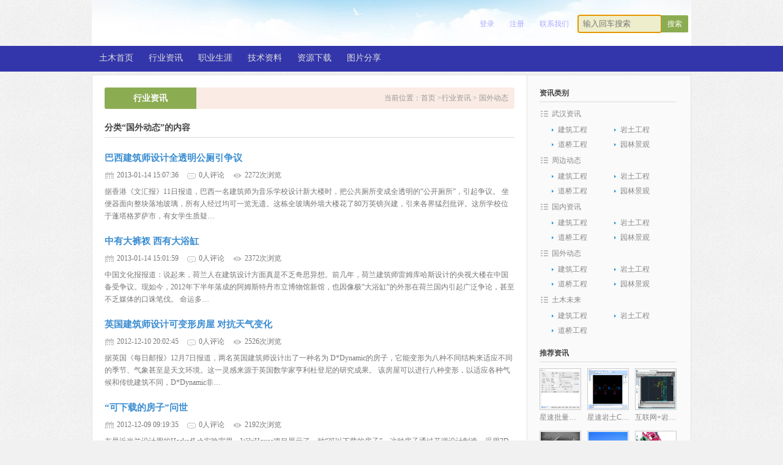

--- FILE ---
content_type: text/html; charset=utf-8
request_url: http://www.whcivil.com/news/46.aspx
body_size: 7821
content:
<!DOCTYPE html PUBLIC "-//W3C//DTD XHTML 1.0 Transitional//EN" "http://www.w3.org/TR/xhtml1/DTD/xhtml1-transitional.dtd">
<html xmlns="http://www.w3.org/1999/xhtml">
<head>
<meta http-equiv="Content-Type" content="text/html; charset=utf-8" />

<title>国外动态 - 奇妙土木</title>
<link rel="stylesheet" href="/css/pagination.css" />
<link media="screen" type="text/css" href="/templates/green/css/style.css" rel="stylesheet">
<script type="text/javascript" src="/scripts/jquery/jquery-1.3.2.min.js"></script>
<script type="text/javascript" src="/templates/green/js/base.js"></script>
</head>

<body>
<!--Header-->
 <div class="clear"></div>
 <div class="headwrap">
    

   <ul class="search">
      <input id="keywords" name="keywords" class="input" type="text" x-webkit-speech="" autofocus="" placeholder="输入回车搜索" onkeydown="if(event.keyCode==13){SiteSearch('/search.aspx', '#keywords');return false};" />
      <input class="submit" type="submit" value="搜索" onclick="SiteSearch('/search.aspx', '#keywords');" />
    </ul>
    <ul class="menu">
      <li><a href="/content/contact.aspx">联系我们</a></li>
      
      <li><a href="/register.aspx">注册</a></li>
      <li><a href="/login.aspx">登录</a></li>
      
    </ul>
 </div>

<div class="header">
  <div class="header_inner">
    <ul class="nav">
      <li><a href="/index.aspx">土木首页</a></li>
      <li><a href="/news.aspx">行业资讯</a></li>
      <li><a href="/jobarticle.aspx">职业生涯</a></li>
      <li><a href="/techarticle.aspx">技术资料</a></li>
      <li><a href="/down.aspx">资源下载</a></li>
      <li><a href="/photo.aspx">图片分享</a></li>
    </ul>
  </div>
</div>
<!--/Header-->

<div class="boxwrap">
  <div class="left710">
   <!--Content-->
    <div class="main_box">
      
      <dl class="head green">
        <dt>行业资讯</dt>
        <dd>
          <span>当前位置：<a href="/index.aspx">首页 </a>&gt;<a href="/news.aspx">行业资讯</a>&nbsp;&gt;&nbsp;<a href="/news/46.aspx">国外动态</a></span>
        </dd>
      </dl>
      <div class="clear"></div>
      <h1 class="base_tit">分类“国外动态”的内容</h1>
      <ul class="news_list">
         <!--取得一个DataTable-->
         <!--取得分页页码列表-->
        
        <li>
          <h2><a href="/news/show-377.aspx" title="note">巴西建筑师设计全透明公厕引争议</a></h2>
          <div class="info">
            <span class="time">2013-01-14 15:07:36</span>
            <span class="comm">0人评论</span>
            <span class="view">2272次浏览</span>
          </div>
          <div class="note">据香港《文汇报》11日报道，巴西一名建筑师为音乐学校设计新大楼时，把公共厕所变成全透明的“公开厕所”，引起争议。 坐便器面向整块落地玻璃，所有人经过均可一览无遗。这栋全玻璃外墙大楼花了80万英镑兴建，引来各界猛烈批评。这所学校位于蓬塔格罗萨市，有女学生质疑…</div>
        </li>
        
        <li>
          <h2><a href="/news/show-376.aspx" title="note">中有大裤衩 西有大浴缸</a></h2>
          <div class="info">
            <span class="time">2013-01-14 15:01:59</span>
            <span class="comm">0人评论</span>
            <span class="view">2372次浏览</span>
          </div>
          <div class="note">中国文化报报道：说起来，荷兰人在建筑设计方面真是不乏奇思异想。前几年，荷兰建筑师雷姆库哈斯设计的央视大楼在中国备受争议。现如今，2012年下半年落成的阿姆斯特丹市立博物馆新馆，也因像极“大浴缸”的外形在荷兰国内引起广泛争论，甚至不乏媒体的口诛笔伐。 命运多…</div>
        </li>
        
        <li>
          <h2><a href="/news/show-354.aspx" title="note">英国建筑师设计可变形房屋 对抗天气变化</a></h2>
          <div class="info">
            <span class="time">2012-12-10 20:02:45</span>
            <span class="comm">0人评论</span>
            <span class="view">2526次浏览</span>
          </div>
          <div class="note">据英国《每日邮报》12月7日报道，两名英国建筑师设计出了一种名为 D*Dynamic的房子，它能变形为八种不同结构来适应不同的季节、气象甚至是天文环境。这一灵感来源于英国数学家亨利杜登尼的研究成果。 该房屋可以进行八种变形，以适应各种气候和传统建筑不同，D*Dynamic非…</div>
        </li>
        
        <li>
          <h2><a href="/news/show-344.aspx" title="note">“可下载的房子”问世</a></h2>
          <div class="info">
            <span class="time">2012-12-09 09:19:35</span>
            <span class="comm">0人评论</span>
            <span class="view">2192次浏览</span>
          </div>
          <div class="note">在最近米兰设计周的HackedLab实验室里，WikiHouse项目展示了一种“可以下载的房子”，这种房子通过开源设计制造，采用3D技术打印，不需要正规的建筑技能就可以组装构件。据了解，WikiHouse是一个开源建造项目，目的是让任何人都能设计、下载和打印数控铣削房屋和建筑构件…</div>
        </li>
        
        <li>
          <h2><a href="/news/show-331.aspx" title="note">乌克兰绿色树林火车隧道</a></h2>
          <div class="info">
            <span class="time">2012-12-08 12:40:37</span>
            <span class="comm">0人评论</span>
            <span class="view">7059次浏览</span>
          </div>
          <div class="note">乌克兰绿色树林火车隧道这是位于乌克兰的一处古老火车隧道，它的四周被大片的绿树包围了起来，看起来就像是一条充满魔力的绿色小路，由于有很多情侣慕名前来观看，因此当地的居民又将它称为“爱的隧道”。“爱的隧道”位于乌克兰东部一个名叫克莱旺的小镇附近，是一段长约…</div>
        </li>
        
        <li>
          <h2><a href="/news/show-328.aspx" title="note">苹果飞船总部大楼新规划公布 预计2016年完工</a></h2>
          <div class="info">
            <span class="time">2012-12-07 11:23:36</span>
            <span class="comm">0人评论</span>
            <span class="view">2151次浏览</span>
          </div>
          <div class="note">苹果飞船总部大楼效果图苹果“飞船”独特造型的新总部大楼备受关注，但它显然来不及当作2012的“方舟”，而且建成时间还推迟了，要到2016年才能搞定。日前，苹果已经向总部所在地加州的库比蒂诺市提交了新的建筑计划和时间表，并且透露了大楼设计的部分修改之处，包括：转…</div>
        </li>
        
        <li>
          <h2><a href="/news/show-324.aspx" title="note">英建造水陆两栖漂浮房屋 随着水位升降</a></h2>
          <div class="info">
            <span class="time">2012-12-06 20:34:20</span>
            <span class="comm">0人评论</span>
            <span class="view">3473次浏览</span>
          </div>
          <div class="note">英国每日邮报报道，面对每年秋季淹没大部分英国城市的暴雨问题，能够随着地下水位上升和下降的漂浮房屋似乎成为该问题最新颖的解决方案。在过去的一周里，连续数天的倾盆大雨已经淹没了城市道路和英国超过900家居民住宅。环境局警告称，在英国大部分城市洪水的危险性还很…</div>
        </li>
        
        <li>
          <h2><a href="/news/show-302.aspx" title="note">克里斯托与他的金字塔-马斯塔巴金字塔</a></h2>
          <div class="info">
            <span class="time">2012-12-03 21:32:39</span>
            <span class="comm">0人评论</span>
            <span class="view">2704次浏览</span>
          </div>
          <div class="note">克里斯托与“马斯塔巴”被包裹的德国国会大厦保裔美国艺术家克里斯托曾以 《被包裹起来的德国国会大厦》和《美国加州公路与黄伞》闻名于世。近日，他又有新的作品即将问世，这项新作品将完全超越上述两件作品。克里斯托准备花费2.12亿英镑，用40万只颜色不一的石油桶，在…</div>
        </li>
        
        <li>
          <h2><a href="/news/show-301.aspx" title="note">印度工人48小时盖10层楼 刷新印度最快盖楼技术</a></h2>
          <div class="info">
            <span class="time">2012-12-03 21:23:00</span>
            <span class="comm">0人评论</span>
            <span class="view">2444次浏览</span>
          </div>
          <div class="note">印度工人用48小时盖起来的10层楼48小时盖起10层楼，你一定认为这是天方夜谭。然而印度一队建筑工人于12月1日把这“不可能的任务”变成了可能，刷新了印度最快盖楼纪录。印度新德里电视台12月1日报道，包括25名技术工人和工程师在内，总计200名建筑人员11月29日在北部城镇…</div>
        </li>
        
        <li>
          <h2><a href="/news/show-209.aspx" title="note">364个立方体 堆出三维新住宅</a></h2>
          <div class="info">
            <span class="time">2012-11-27 09:39:19</span>
            <span class="comm">0人评论</span>
            <span class="view">2186次浏览</span>
          </div>
          <div class="note">栖息地67(Habitat 67)是一座位于加拿大蒙特利尔圣罗伦斯河畔(Saint Lawrence River)的一个住宅小区，其奇特的外观使得它成为当地的地标之一。Habitat 67的总设计师是加拿大建筑师萨夫迪(Moshe Safdie)。萨夫迪在设计建造Habitat 67时，基于向中低收入阶层提供社会福利(廉…</div>
        </li>
        
      </ul>
      <div class="line20"></div>
      <div class="flickr"><span class="disabled">«上一页</span><span class="current">1</span><a href="/news/46/2.aspx">2</a><a href="/news/46/2.aspx">下一页»</a></div> <!--放置页码列表-->

    </div>
    <!--/Content-->
  </div>
  
  <div class="left264">
    <!--Sidebar-->
    <div class="sidebar">
      <h3>资讯类别</h3>
      <ul class="navbar">
        
        <li>
          <h4><a href="/news/1.aspx">武汉资讯</a></h4>
          <div class="list">
            
            <a href="/news/3.aspx">建筑工程</a>
            
            <a href="/news/4.aspx">岩土工程</a>
            
            <a href="/news/5.aspx">道桥工程</a>
            
            <a href="/news/47.aspx">园林景观</a>
            
          </div>
        </li>
        
        <li>
          <h4><a href="/news/6.aspx">周边动态</a></h4>
          <div class="list">
            
            <a href="/news/7.aspx">建筑工程</a>
            
            <a href="/news/8.aspx">岩土工程</a>
            
            <a href="/news/9.aspx">道桥工程</a>
            
            <a href="/news/10.aspx">园林景观</a>
            
          </div>
        </li>
        
        <li>
          <h4><a href="/news/45.aspx">国内资讯</a></h4>
          <div class="list">
            
            <a href="/news/56.aspx">建筑工程</a>
            
            <a href="/news/57.aspx">岩土工程</a>
            
            <a href="/news/58.aspx">道桥工程</a>
            
            <a href="/news/59.aspx">园林景观</a>
            
          </div>
        </li>
        
        <li>
          <h4><a href="/news/46.aspx">国外动态</a></h4>
          <div class="list">
            
            <a href="/news/64.aspx">建筑工程</a>
            
            <a href="/news/65.aspx">岩土工程</a>
            
            <a href="/news/66.aspx">道桥工程</a>
            
            <a href="/news/67.aspx">园林景观</a>
            
          </div>
        </li>
        
        <li>
          <h4><a href="/news/178.aspx">土木未来</a></h4>
          <div class="list">
            
            <a href="/news/179.aspx">建筑工程</a>
            
            <a href="/news/180.aspx">岩土工程</a>
            
            <a href="/news/181.aspx">道桥工程</a>
            
          </div>
        </li>
        
      </ul>
      <div class="clear"></div>
      <h3>推荐资讯</h3>
      <div class="focus_list">
        <ul>
          
          <li>
            <a title="星速批量打印须知与帮助" href="/news/show-581.aspx">
              <img src="http://www.whcivil.com/upload/202111/06/202111061452515755.png" width="100" height="100" alt="星速批量打印须知与帮助" />
              <span>星速批量打印须知与帮助</span>
            </a>
          </li>
          
          <li>
            <a title="星速岩土CAD实用工具" href="/news/show-580.aspx">
              <img src="/upload/202108/26/202108261536331887.png" width="100" height="100" alt="星速岩土CAD实用工具" />
              <span>星速岩土CAD实用工具</span>
            </a>
          </li>
          
          <li>
            <a title="互联网+岩土工程设计切入点分析之一岩土工程设计图纸生产自动化" href="/news/show-571.aspx">
              <img src="/upload/201803/14/201803142101466816.png" width="100" height="100" alt="互联网+岩土工程设计切入点分析之一岩土工程设计图纸生产自动化" />
              <span>互联网+岩土工程设计切入点分析之一岩土工程设计图纸生产自动化</span>
            </a>
          </li>
          
          <li>
            <a title="光谷国际网球中心设计方案-5层旋风球场" href="/news/show-557.aspx">
              <img src="/upload/201401/19/201401191101547764.jpg" width="100" height="100" alt="光谷国际网球中心设计方案-5层旋风球场" />
              <span>光谷国际网球中心设计方案-5层旋风球场</span>
            </a>
          </li>
          
          <li>
            <a title="黄冈：公铁长江大桥主体工程全部完成" href="/news/show-527.aspx">
              <img src="/upload/201305/13/201305131350428069.jpg" width="100" height="100" alt="黄冈：公铁长江大桥主体工程全部完成" />
              <span>黄冈：公铁长江大桥主体工程全部完成</span>
            </a>
          </li>
          
          <li>
            <a title="武汉化工新区西港渠铁路特大桥贯通" href="/news/show-524.aspx">
              <img src="/upload/201305/11/201305111105069280.jpg" width="100" height="100" alt="武汉化工新区西港渠铁路特大桥贯通" />
              <span>武汉化工新区西港渠铁路特大桥贯通</span>
            </a>
          </li>
          
        </ul>
        <div class="clear"></div>
      </div>
      <h3>人气排行</h3>
      <ul class="rank_list">
        
        <li class="active">
        
          <span>08-26</span>
          <i class="num">1</i><a href="/news/show-580.aspx">星速岩土CAD实用工具</a>
        </li>
        
        <li>
        
          <span>01-26</span>
          <i class="num">2</i><a href="/news/show-441.aspx">黄冈：武汉铁路局调研确定京九客专，武杭高铁黄冈段</a>
        </li>
        
        <li>
        
          <span>12-08</span>
          <i class="num">3</i><a href="/news/show-331.aspx">乌克兰绿色树林火车隧道</a>
        </li>
        
        <li>
        
          <span>12-18</span>
          <i class="num">4</i><a href="/news/show-359.aspx">大连国际会议中心是目前世界最复杂建筑之一</a>
        </li>
        
        <li>
        
          <span>03-14</span>
          <i class="num">5</i><a href="/news/show-571.aspx">互联网+岩土工程设计切入点分析之一岩土工程设计图纸生产自动化</a>
        </li>
        
        <li>
        
          <span>05-22</span>
          <i class="num">6</i><a href="/news/show-536.aspx">黄冈：城东新区简介</a>
        </li>
        
        <li>
        
          <span>01-15</span>
          <i class="num">7</i><a href="/news/show-384.aspx">陕西西安发现秦汉时期世界最大木构桥梁遗址</a>
        </li>
        
        <li>
        
          <span>01-19</span>
          <i class="num">8</i><a href="/news/show-557.aspx">光谷国际网球中心设计方案-5层旋风球场</a>
        </li>
        
        <li>
        
          <span>05-13</span>
          <i class="num">9</i><a href="/news/show-527.aspx">黄冈：公铁长江大桥主体工程全部完成</a>
        </li>
        
        <li>
        
          <span>04-01</span>
          <i class="num">10</i><a href="/news/show-515.aspx">黄冈：长江公铁大桥主体施工发起最后冲刺，五月全部完工</a>
        </li>
        
      </ul>
    </div>
    <!--/Sidebar-->
  </div>
</div>

<div class="clear"></div>

<!--Footer-->
<div class="footer">
  <div class="footer_inner">
    <div class="foot_nav">
      <p>
   <a href="/content/about.aspx">关于我们</a>|
   <a href="/content/declare.aspx">免责声明</a>|
   <a href="/content/contact.aspx">联系我们</a>|
   <a href="/content/secret.aspx">隐私条款</a>|
   <a href="/content/contact.aspx">举报投诉</a>
   </p>
   <p><a>版权所有 星速岩土 &copy; Copyright 2009 - 2018. whcivil.com. All Rights Reserved. &nbsp;</a></p>
   <p><a href="http://www.miibeian.gov.cn/" target="_blank">粤ICP备12094200号</a> <script src="http://s21.cnzz.com/stat.php?id=4962522&web_id=4962522" language="JavaScript"></script><script type="text/javascript">
var _bdhmProtocol = (("https:" == document.location.protocol) ? " https://" : " http://");
document.write(unescape("%3Cscript src='" + _bdhmProtocol + "hm.baidu.com/h.js%3F8726980951887759e8f1b4f28f4e1954' type='text/javascript'%3E%3C/script%3E"));
</script>

</p>
    </div>
    <div class="clear"></div>
    
  </div>
</div>
<!--/Footer-->
</body>
</html>


--- FILE ---
content_type: text/css
request_url: http://www.whcivil.com/templates/green/css/style.css
body_size: 13220
content:
@charset "utf-8";
/* CSS Document */
@import url("layout.css");
@import url("base.css");
/*通用样式
------------------------------------------------------------------------------------------*/
body{color:#33383D;text-align:center;font-family:'Microsoft YaHei';background:url(../images/body_bg.gif) #F1F1F1;}
a{color:#3B8DD1;text-decoration:none;}a:hover{color:#8CAC52;}
/*GOTO TOP*/
.gotop{display:none;background:url(../images/gotop.gif) no-repeat;bottom:218px;height:48px;margin-right:-560px;position:fixed;right:50%;width:48px;z-index:10;}
.gotop:hover{background-position:left -50px;}
/*文本框样式*/
input.wide{width:250px;}
input.txt{width:200px;}
input.small{width:50px;}
.input{display:inline;margin-right:5px;padding:5px;height:18px;line-height:18px;vertical-align:middle;background:#fff;color:#999px;border:1px solid #CACACA;border-radius:4px 4px 4px 4px;font-family:'Microsoft YaHei';}
/*按钮样式*/
.btn{border-radius:2px 2px 2px 2px;color:#FFF;display:inline-block;font-size:12px;height:30px;line-height:30px;min-width:48px;padding:0 25px;text-align:center;font-family:"Microsoft Yahei";}
.btn{background-color:#1E7BB3;background-image:-moz-linear-gradient(center top , #3999D2, #1E7BB3);border-bottom:1px solid #02598E;box-shadow:0 1px 2px #BBBBBB;text-shadow:0 -1px 0 #1E7BB3;}
.btn:hover{color:#FFF;opacity:0.9;}
.btn-mini{height:20px;line-height:20px;padding:1px 8px 0;}
input.btn, button.btn{border-left:0 none;border-right:0 none;border-top:0 none;cursor:pointer;}
.btn-success{background-color:#52A152;background-image:-moz-linear-gradient(center top , #5FBE5F, #52A152);border-bottom:1px solid #417F41;text-shadow:0 -1px 0 #52A152;}
.btn-error{background-color:#CB423B;background-image:-moz-linear-gradient(center top , #E85A56, #CB423B);border-bottom:1px solid #AA352F;text-shadow:0 -1px 0 #CB423B;}
.btn-gray{background-color:#DDDDDD;background-image:-moz-linear-gradient(center top , #EEEEEE, #DDDDDD);border-bottom:1px solid #A9A9A9;text-shadow:0 -1px 0 #EEEEEE;}
.btn-gray, .btn-gray:hover{color:#777777;}
/*广告条*/
.banner { margin-top: 5px;margin-bottom: 5px; }

/*侧边栏内容表头*/
.head{border-radius:0 3px 3px 0; height:35px; background:#faebe4; }
	.head dt{float:left; color:#fff; font:bold 14px "Microsoft Yahei"; border-radius:3px 0 0 3px; width:150px; line-height:35px; background:#FF641A; text-align:center; }
	.head dd{color:#7BAB2E;}
		.head dd span{float:right;margin-right:10px;font-size:12px;line-height:35px;color:#999;}
		.head dd span a{color:#999;}
	.head .sub_nav{float:left; font-size:12px; }
		.head .sub_nav li{float:left;padding:0 9px 0 11px;background:url(../images/spacing.gif) no-repeat left 11px;}
		.head .sub_nav li.n1{background:none; }
		.head .sub_nav a{color:#7BAB2E; line-height:35px;font-family:"Microsoft Yahei";}
		.head .sub_nav a:hover{color:#0089cd; }
.head.blue dt{background:#3B8DD1;}
	.head.blue dd{color:#3B8DD1;}
	.head.blue .sub_nav a{ color:#3B8DD1;}
	.head.blue .sub_nav a:hover{ color:#8CAC52; }
.head.green dt{background:#8CAC52;}
	.head.green dd{color:#7BAB2E;}
	.head.green .sub_nav a{ color:#7BAB2E;}
	.head.green .sub_nav a:hover{ color:#3B8DD1; }
		
/*图标定义样式*/
.comm,.view,.time, .sidebar li a{background:url(../images/sprite.gif) no-repeat;}
.comm,.view,.time{margin-right:10px;padding-left:20px;}
.auth,.from{margin-right:10px;}
.auth{background-position:left 0px;}
.from{background-position:left -10px;}
.comm{background-position:left 4px;}
.view{background-position:left -36px;}
.time{background-position:left -158px;}
.arrow{float:right;padding-left:10px;color:#DDD;font-family:simsun;font-size:14px;font-style:normal;font-weight:bold;}
/*侧栏目导航*/
.sidebar{padding:20px;}
	.sidebar h3{border-bottom:1px solid #DADADA;color:#444;font-size:12px;margin-bottom:5px;padding-bottom:5px;}
		.sidebar h3 span{color:#339900;float:right;font-weight:normal;}
		.sidebar ul{margin-bottom:16px;}
		.sidebar ul li{_display:inline;}
		.sidebar li a{background-position:left -68px;border-bottom:1px solid #F2F2F2;color:#888;display:block;padding:8px 0 8px 20px;}
		.sidebar li a:hover{background-color:#FBFBFB;background-position:left -68px;border-color:#DADADA;color:#333;}
		.sidebar li a i{background:#D6D6D6;border-radius:20px 20px 20px 20px;color:#FFF;float:right;font-size:10px;font-style:normal;height:12px;line-height:12px;margin-top:1px;overflow:hidden;padding:1px 4px;text-align:center;width:12px;}
		.sidebar li a .time{color:#999;margin-right:10px;}
	.sidebar .section p{clear:both;display:block;float:none;padding:5px 0;line-height:22px;color:#5E5E5E;}
.navbar{margin-bottom:16px;}
	.navbar:after{clear:both;content:".";display:block;height:0;visibility:hidden;}
	.navbar li{clear:both;padding-bottom:10px;}
		.navbar li a{margin:0;padding:0;background:none;border:none;}.navbar li a:hover{background:none;border:none;}
		.navbar li h4{margin:0;padding:5px 0 5px 20px;border:none;color:#888;font-weight:normal;height:18px;background:url(../images/sprite.gif) no-repeat left -71px;}
		.navbar li .list{margin-left:20px;position:relative;}
		.navbar li .list a{display:block;float:left;padding-left:5%;width:45%;background:url(../images/icon_arrow_blue.gif) no-repeat left center;line-height:24px;}
		.navbar li .list a.current{color:#3991D0;font-weight:bold;}
/*焦点*/
.focus_list{padding-bottom:10px;width:224px;overflow:hidden;}
	.focus_list ul{margin-top:5px;width:250px;}
		.focus_list li{float:left;padding:0 10px 10px 0;text-align:center; }
		.focus_list li a{padding:0;border:none;background:none;color:#888;}.focus_list li a:hover{border:0;}
		.focus_list li a img{margin:0 auto;padding:1px;border:1px solid #ccc;width:64px;height:64px;}
		.focus_list li a span{display:block;line-height:24px;width:68px;text-overflow:ellipsis;white-space:nowrap;overflow:hidden; }
/*排行*/
.sidebar .rank_list li{position:relative;_display:block;padding:10px 0 0 25px;height:20px;vertical-align:top;}
	.rank_list li a{display:block;padding:0;border:none;background:none;color:#888;text-overflow:ellipsis;white-space:nowrap;overflow:hidden;}
	.rank_list li a:hover{border:none;}
	.rank_list li .num{position:absolute;left:0px; top:12px;display:inline-block;vertical-align:-3px;*vertical-align:middle;width:16px;height:16px;margin-right:10px; background:#1389d7;font-style:normal;color:#fff;font-size:10px;font-family:Verdana, Geneva, sans-serif;text-align:center;overflow:hidden;}
	.rank_list li.active .num{top:9px; background:#d60007; font-family:Georgia, "Times New Roman", Times, serif;}
	.rank_list li span{float:right;color:#999;}
/*提示样式*/
.msg_tips{margin:30px auto;position:relative;width:380px;}
	.msg_tips .ico{display:block;float:left;background:url(../images/icon_tips.png) no-repeat left top;width:46px;height:46px; text-indent:-99999px;overflow:hidden;}
	.msg_tips .ico.error{background-position:-50px 0;}
	.msg_tips .ico.warning{background-position:-100px 0;}
	.msg_tips .msg{margin-left:60px;}
	.msg_tips .msg strong{margin-bottom:10px;font-size:14px;color:#444;}
	.msg_tips .msg p{line-height:1.8em;}
/*标题*/
.meta{border-bottom:1px solid #EEE;padding-bottom:10px;}
	.meta .share{float:right;}
.meta-tit{color:#3B8DD1;font-size:18px;margin:0 0 10px;}
	.meta-tit span a{color:#008800;font-size:12px;font-weight:normal;margin-left:10px;}
.meta-info{color:#999;}

.ntitle{padding-bottom:10px;}
.ntitle-tit{color:#444;font-size:14px;margin:0 0 10px;}
	.ntitle-tit span a{color:#008800;font-size:12px;font-weight:normal;margin-left:10px;}
.ntitle-info{color:#999;}
/*内容*/
.entry{font-size:13px;line-height:24px;word-wrap:break-word;}
.entry img{max-width:670px;}
.entry h2,.entry h3,.entry h4{border-bottom:1px solid #EEE;color:#111;padding-bottom:5px;}
.entry h2{font-size:15px;}
.entry h3,.entry h4{font-size:14px;}
.entry strong{color:#000;} /*.entry strong{color:#DC2523;}*/
.entry ul,.entry ol{margin:16px;}
.entry li{margin-left:26px;}
.entry ul li{list-style:disc outside none;}
.entry ol li{list-style:decimal outside none;}
.entry p{margin:15px 0;}
.entry a{text-decoration:underline;}
.entry code, .comment code{background-color:#EEE;border-radius:2px 2px 2px 2px;color:#777;font-family:'courier new';margin:0 4px;padding:1px 4px;}
.entry table{border-left:1px solid #EEE;border-top:1px solid #EEE;}
.entry table th{background-color:#F9F9F9;text-align:center;}
.entry table td, .entry table th{border-bottom:1px solid #EEE;border-right:1px solid #EEE;padding:5px 10px;}
/*同类推荐*/
.related{width:670px;overflow:hidden;}
	.related .txt_list{padding:10px 0;}
		.related .txt_list li{padding-left:12px;font-size:13px;line-height:24px;background:url(../images/icon_arrow_blue.gif) no-repeat left center;}
		.related .txt_list li span{color:#999;font-size:12px;padding:0 6px;}
	.related .img_list{width:700px;}
		.related .img_list li{float:left;margin:10px 20px 0 0;}
		.related .img_list li img{ padding:2px;width:112px;height:112px;border:1px solid #eee;}
		.related .img_list li span{ display:block;width:118px;font-size:12px;color:#999;line-height:20px;text-overflow:ellipsis;white-space:nowrap;overflow:hidden;}
/*顶踩*/
.newdigg{clear:both;margin:30px auto;padding-left:8px;width:406px;height:51px;overflow:hidden;}
.diggbox{float:left;margin-right:8px;width:195px;height:51px;overflow:hidden;cursor:pointer;}
	.diggbox .digg_act{float:left;font-size:14px;font-weight:bold;line-height:31px;text-indent:32px;height:29px;overflow:hidden;}
	.diggbox .digg_num{float:left;line-height:29px;text-indent:5px;}
	.diggbox .digg_percent{clear:both;padding-left:10px;width:180px;overflow:hidden;}
		.diggbox .digg_percent .digg_percent_bar{float:left;margin-top:3px;width:100px;height:7px;background:#E8E8E8;border-right:1px solid #CCC;overflow:hidden;}
		.diggbox .digg_percent .digg_percent_num{float:left;padding-left:10px;font-size:10px;}
		.diggbox .digg_percent .digg_percent_bar span{display:block;height:5px;background:#000;overflow:hidden;}
.newdigg .digg_good{background:url(../images/newdigg-bg.png) left top no-repeat;}
.newdigg .digg_bad{background:url(../images/newdigg-bg.png) right top no-repeat;}
.newdigg .digg_good .digg_act{color:#C30;}
.newdigg .digg_good .digg_num{color:#C63;}
.newdigg .digg_bad .digg_act{color:#36C;}
.newdigg .digg_bad .digg_num{color:#39C;}
.newdigg .digg_good .digg_percent .digg_percent_bar span{color:#ff0000;border:1px solid #E37F24;background:#FFC535;}
.newdigg .digg_bad .digg_percent .digg_percent_bar span{border:1px solid #689ACC;background:#94C0E4;}
/*评论*/
.comment_box{}
	.comment_list li{padding:15px 0;border-bottom:1px solid #EEE;}
	.comment_list li .floor{float:right;font-size:18px;color:#DDD;}
	.comment_list li .avatar{display:block;background:#FFF;border-radius:2px 2px 2px 2px;float:left;height:36px;overflow:hidden;width:36px;}
	.comment_list li .avatar img{width:36px;height:36px;}
	.comment_list li .inner{margin-left:48px;}
	.comment_list li .inner p{font-size:13px;}
	.comment_list li .inner .meta{padding-top:3px;color:#999;border:none;}
	.comment_list li .answer{margin-left:48px;padding:10px;background:#F6F6F6;border:1px solid #E6E6E6;border-radius:3px 3px 3px 3px;}
	.comment_list li .answer .meta{color:#999;margin-bottom:5px;padding:0;border:none;}
.comment_editor{padding:10px 0; width:100%;}

/*头部
-------------------------------------------------------------------------------------------*/
.header{margin:0 auto 5px auto; height:42px; background:#3336AA;}
.header_inner{ margin:0 auto;width:980px;}
.header .logo {background:url(../images/logo.png) no-repeat;color:#FFF;display:block;float:left;font-size:18px;font-weight:bold; height:28px; line-height:200px; margin:11px 10px 0 0; overflow:hidden; padding-right:15px; width:110px;}
	.header .logo a {color:#FFF; display:block; height:28px; overflow:hidden;}
.header .nav{float:left;font-size:14px;margin:5px 15px 0 0; position:relative;}
	.header .nav li{float:left;margin-right:1px;position:relative;}
	.header .nav li a{float:left;color:#DDD;cursor:pointer;display:block;height:20px;line-height:20px;padding:5px 12px 6px;}
	.header .nav li a:hover{background:#292B2F; border-radius:3px 3px 3px 3px; color:#FFF;}
.header .search{float:left; margin-top:12px;}
	.header .search .input{display:block;margin:0;padding:4px 8px;float:left;background:#EEE;border:medium none;border-radius:2px 0 0 2px;color:#B3B3B3;font-size:13px;height:20px;line-height:20px;width:120px;}
	.header .search .submit{float:left; background:#8CAC52; border:medium none ;border-radius:0 2px 2px 0; color:#FFF; cursor:pointer; height:28px; padding:0 10px;}
.header .menu{float:right;margin-top:12px; position:relative; font-family:"Microsoft Yahei";}
	.header .menu li{float:right; margin-right:1px; position:relative;}
	.header .menu li a{float:left;display:block;padding:4px 10px;color:#DDD;cursor:pointer;height:20px;line-height:20px;}
	.header .menu li a:hover{background:#292B2F; border-radius:3px 3px 3px 3px; color:#FFF;}

.headwrap .search{float:right; margin-top:25px;margin-right:5px;}
	.headwrap .search .input{display:block;margin:0;padding:4px 8px;float:left;background:#EEC;border:medium none;border-radius:2px 0 0 2px;color:#B3B3B3;font-size:13px;height:20px;line-height:20px;width:120px;}
	.headwrap .search .submit{float:left; background:#8CAC52; border:medium none ;border-radius:0 2px 2px 0; color:#FFF; cursor:pointer; height:28px; padding:0 10px;}
.headwrap .menu{float:right;margin-top:25px; position:relative; font-family:"Microsoft Yahei";}
	.headwrap .menu li{float:right; margin-right:5px; position:relative;}
	.headwrap .menu li a{float:left;display:block;padding:4px 10px;color:#AAF;cursor:pointer;height:20px;line-height:20px;}
	.headwrap .menu li a:hover{background:#CCFFAA; border-radius:3px 3px 3px 3px; color:#FFF;}
.headwrap .h1 { float: left; height: 50px;  margin-top:0px; position:relative; font-family: "华文隶书";font-size: 26px;}
.headwrap .h1 a { margin-left:10px;margin-top:18px;   font-weight: normal; float: left;  }

.grid_4 {
	display:inline;
	float:left;
	margin-left:5px;
	margin-right:5px
}

/*首页样式
--------------------------------------------------------------------------------------------*/
/*资讯焦点图*/
.ifocus{width:300px;height:300px;visibility:hidden;}
.ifocus img{width:300px;height:300px;}
/*资讯头条*/
.icnts h3.tit{margin:0 0 10px 0;line-height:34px;font:15px "Microsoft Yahei"; border:0;text-overflow:ellipsis;white-space:nowrap;overflow:hidden;}
.icnts h3.tit a{color:#3B8DD1;}
.icnts h3.tit a:hover{color:#0089cd;}
.icnts .list{padding-bottom:5px;margin-bottom:14px;border-bottom:1px solid #EEE;}
.icnts .last{border-bottom:0;margin-bottom:0;padding-bottom:0;}
.icnts .list li{padding-bottom:3px;height:24px;font-size:12px;text-overflow:ellipsis;white-space:nowrap;overflow:hidden;-width:100%;}
.icnts .list span{color:#979797;padding-right:8px;}
.icnts .list li a{color:#666;}
.icnts .list li a:hover{color:#0089CD;}
/*文章*/
.article h3.tit{margin:0 0 10px 0;line-height:34px;font:15px "Microsoft Yahei"; border:0;text-overflow:ellipsis;white-space:nowrap;overflow:hidden;}
.article h3.tit a{color:#3B8DD1;}
.article h3.tit a:hover{color:#0089cd;}
.article .list{padding:1px;padding-bottom:0px;margin-bottom:0px;border-bottom:1px solid #EEE;}
.article .last{border-bottom:0;margin-bottom:0;padding-bottom:0px;}
.article .list li{padding-bottom:3px;height:24px;font-size:12px;text-overflow:ellipsis;white-space:nowrap;overflow:hidden;-width:100%;}
.article .list span{color:#979797;float:right;padding-right:8px;} 
.article .list li span{color:#979797;float:right;padding-right:8px;}
.article .list li a{color:#666;}
.article .list li a:hover{color:#0089CD;}
.article_box{padding:0px 0px 0px 0px;}


.article .list li{position:relative;_display:block;padding:10px 0 0 0px;height:20px;vertical-align:top;}
	 .list li a{display:block;padding:0;border:none;background:none;color:#888;text-overflow:ellipsis;white-space:nowrap;overflow:hidden;}
	 .list li a:hover{border:none;}
	 .list li .num{position:absolute;left:0px; top:12px;display:inline-block;vertical-align:-3px;*vertical-align:middle;width:16px;height:16px;margin-right:10px; background:#1389d7;font-style:normal;color:#fff;font-size:10px;font-family:Verdana, Geneva, sans-serif;text-align:center;overflow:hidden;}
	 .list li.active .num{top:9px; background:#d60007; font-family:Georgia, "Times New Roman", Times, serif;}
	 .list li span{float:right;color:#999;}


/*资源下载*/
.idown_list{padding:20px; font-size:12px; border-bottom:1px solid #E2E2E2;}
	.idown_list h3{ border-bottom:1px solid #DADADA;color:#444444;font-size:12px;margin-bottom:2px;padding-bottom:5px; }
	.idown_list ul li{ position:relative; font-size:12px; line-height:1em; padding:19px 0 0 52px; _padding-top:12px;  vertical-align:bottom; }
	.idown_list ul li img{ position:absolute; width:42px; height:42px; left:0px; -left:-54px; top:14px; }
	.idown_list ul li .date{ line-height:24px; color:#888888; }
	.idown_list ul li a{ vertical-align:baseline; color:#666; font-size:12px; line-height:1em;}
	.idown_list ul li a:hover{color:#0089CD;}
	.idown_list ul li a.down{ display:block; position:absolute; right:0px; _right:20px; top:20px; width:18px; height:17px; text-indent:-9999px; background:url(../images/icon_down.gif) no-repeat; overflow:hidden; }
/*商品列表*/
.igoods_box{padding:0 20px 20px 20px;}
.igoods_list{float:left; width:670px; overflow:hidden; }
	.igoods_list .head{background:#faebe4; }
		.igoods_list .head dt{background:#FF641A; }
		.igoods_list .head dd{color:#7BAB2E;}
		.igoods_list .head .sub_nav a{ color:#7BAB2E;}
		.igoods_list .head .sub_nav a:hover{ color:#0089cd; }
	.igoods_list .list{clear:both; padding-top:20px; width:700px;}
		.igoods_list .list li{ float:left; margin-right:18px; width:154px; height:220px; }
			.igoods_list .list li .pic{ display:block; margin:0 auto; position:relative; width:152px; height:152px; border:1px solid #e1e1e1; }
			.igoods_list .list li .pic img{ width:152px; height:152px; }
			.igoods_list .list li .info .name{ color:#666; display:block; margin:4px auto 4px 10px; width:132px; text-overflow:ellipsis; white-space:nowrap;overflow:hidden; }
			.igoods_list .list li .info .price{ margin:0 auto 4px 15px; }
			.igoods_list .list li .info .price span{ color:#888888; }
			.igoods_list .list li .info .price strong{ color:#ED1C24; }
/*热门商品*/
.isidebar{padding:20px;width:224px;}
	.isidebar h3{ border-bottom:1px solid #DADADA;color:#444444;font-size:12px;margin-bottom:2px;padding-bottom:5px; }
	.isidebar .list{ padding-top:4px; overflow:hidden; position:relative; }
		.isidebar .list ol li{ padding:10px 0 0 0; height:26px; position:relative; color:#5b5b5b; border-bottom:1px solid #eeeeee; vertical-align:top; }
			.isidebar .list ol li a{ color:#5b5b5b; } .islide-box .list ol li a:hover{ color:#0089cd; }
			.isidebar .list ol li .num{ position:absolute; left:0px; top:8px; display:inline-block; vertical-align:-3px; *vertical-align:middle; width:16px; height:16px; margin-right:10px; background:#1389d7; font-style:normal; font-size:10px; color:#fff; font-family:Verdana, Geneva, sans-serif; text-align:center; overflow:hidden;}
			.isidebar .list ol li .ibtn{ display:block; width:80px; height:22px; border:1px solid #FF641A; line-height:22px; color:#ffffff; text-align:center; overflow:hidden; background:#FB7635; }
		.isidebar .list ol li .ibtn:hover{ color:#ffffff; text-decoration:none; }
		.isidebar .list ol li .photo{ float:left; width:77px; display:none; }
		.isidebar .list ol li .photo img{ display:block; width:65px; height:65px; border:1px solid #979797; }
		.isidebar .list ol li .props{ overflow:hidden; *zoom:1; }
			.isidebar .list ol li .props .name{ margin:0 0 0 25px; width:140px; text-overflow:ellipsis; white-space:nowrap; overflow:hidden; line-height:1em; }
			.isidebar .list ol li .props .price{ position:absolute; top:10px; right:1px; white-space:nowrap; color:#bb1a00; font:12px arial;  }
			.isidebar .list ol li .props .button{ display:none; }
	.isidebar .list ol li.active{height:auto;padding-bottom:10px;padding-top:10px;*zoom:1;overflow:hidden;}
		.isidebar .list ol li.active .num{top:10px;background-color:#d60007;}
		.isidebar .list ol li.active .photo,
		.isidebar .list ol li.active .button{display:block;}
		.isidebar .list ol li.active .name{margin:-2px 0 0 0;width:auto;white-space:normal;line-height:18px; text-overflow:ellipsis; white-space:nowrap;overflow:hidden;}
		.isidebar .list ol li.active .price{position:static; color:#bb1a00; font:bold 14px arial; padding-top:3px; height:24px; }
/*图片分享*/
.iphoto_list{ padding:20px; height:auto; background:#fff; }
	.iphoto_list .head dt{background:#8CAC52;}
	.iphoto_list .head dd{color:#7BAB2E;}
		.iphoto_list .head .sub_nav a{ color:#7BAB2E;}
		.iphoto_list .head .sub_nav a:hover{ color:#0089cd; }
	.iphoto_list .list ul{ width:938px; position:relative; height:260px; margin-top:15px; padding-bottom:15px; }
	.iphoto_list .list ul li{ position:absolute; }
		.iphoto_list .list ul li.a1{ left:0px; top:0px; width:185px; height:135px; overflow:hidden; }
		.iphoto_list .list ul li.a2{ left:188px; top:0px; width:185px; height:135px; overflow:hidden; }
		.iphoto_list .list ul li.a3{ left:376px; top:0px; width:185px; height:135px; overflow:hidden; }
		.iphoto_list .list ul li.a4{ left:564px; top:0px; width:185px; height:135px; overflow:hidden; }
		.iphoto_list .list ul li.a5{ left:752px; top:0px; width:185px; height:135px; overflow:hidden; }
		.iphoto_list .list ul li.a6{ left:0px; top:138px; width:185px; height:135px; overflow:hidden; }
		.iphoto_list .list ul li.a7{ left:188px; top:138px; width:185px; height:135px; overflow:hidden; }
		.iphoto_list .list ul li.a8{ left:376px; top:138px; width:185px; height:135px; overflow:hidden; }
		.iphoto_list .list ul li.a9{ left:564px; top:138px; width:185px; height:135px; overflow:hidden; }
		.iphoto_list .list ul li.a10{ left:752px; top:138px; width:185px; height:135px; overflow:hidden; }
		
	.iphoto_list .list ul li .absbg{ position:absolute; left:0px; top:0px; width:185px; height:135px; background:#000; filter:alpha(opacity=50); opacity:0.5; display:none; }
	.iphoto_list .list ul li a{ position:absolute; padding:10px; font-size:14px; width:170px; height:132px; overflow:hidden; left:0px; top:0px; color:#fff; font-family:'Microsoft YaHei'; z-index:2; display:none; }
		.iphoto_list .list ul li:hover a{ display:block; text-decoration:none; }
		.iphoto_list .list ul li:hover .absbg{ display:block; }
		.iphoto_list .list ul li a strong{ line-height:2em; }
	.iphoto_list .list ul li img{ max-width:185px; _width:185px; }
	
/*友情链接*/
.ilink_list{ padding:0 20px 20px 20px; height:auto; background:#fff; }
	.ilink_list h3{ margin-bottom:2px; padding-bottom:5px; font-size:12px; color:#444444; border-bottom:1px solid #DADADA;}
	.ilink_list h3 span{ float:right; font-size:12px; font-weight:normal; }
	.ilink_list .txt{ padding-top:5px; color:#CCC; line-height:28px; }
	.ilink_list .img{ margin:10px 0 0 0; width:938px; overflow:hidden; }
	.ilink_list .img ul{ width:980px; }
	.ilink_list .img ul li{ float:left; margin:10px 18px 0 0; }
	.ilink_list .img ul li img{ width:88px; height:31px; }
/*网站底部*/
.footer{ clear:both; padding:0px 0 0px 0; margin:0px 0 0 0; text-align:center; background:#e0e0e0;}
.footer_inner{margin:0 auto; width:980px;}
.foot_nav{ line-height:1.8em; letter-spacing:0px; color:#ccc; }
	.foot_nav a{ color:#666; letter-spacing:1px; margin-right:4px; }
.footer .copyright{ padding-top:5px; color:#bbb; line-height:1.8em; }

/*新闻资讯样式
------------------------------------------------------------------------------------*/
.newsToppic dl dt{margin-bottom:6px;border-bottom:1px solid #EEE;}
	.newsToppic dl dt strong{display:block;margin:0 auto 10px auto;font:15px "Microsoft Yahei";border:0;text-overflow:ellipsis;white-space:nowrap;overflow:hidden;}
	.newsToppic dl dt strong a{color:#3B8DD1;}
	.newsToppic dl dt strong a:hover{color:#0089cd;}
	.newsToppic dl dt p{padding-bottom:10px;line-height:18px;color:#999; }
	.newsToppic dl dd{font-size:12px;height:28px;line-height:28px;}
	.newsToppic dl dd a{color:#666;}
	.newsToppic dl dd a:hover{color:#0089CD;}
	.newsToppic dl dd span{float:right;color:#999;}
.newsToplist {clear:both;}
	.newsToplist:after{clear:both;content:".";display:block;height:0;visibility:hidden;}
	.newsToplist a{color:#666;}
	.newsToplist a:hover{color:#0089CD;}
	.newsToplist .list{float:left;margin:0;width:670px;}
	.newsToplist .list dl{margin-top:15px;}
	.newsToplist .list dl dt{clear:both;margin:0 0 5px 0;height:90px;}
	.newsToplist .list dl dt img{float:left;margin-right:10px;width:70px;height:70px;}
	.newsToplist .list dl dt strong{display:block; margin-bottom:8px;font-size:12px;line-height:12px;color:#666;font-family:"Microsoft Yahei";width:230px;text-overflow:ellipsis; white-space:nowrap;overflow:hidden;}
	.newsToplist .list dl dt p{padding-bottom:8px;color:#999;line-height:18px;}
	.newsToplist .list dl dd{clear:both;font-size:12px;height:28px;}
	.newsToplist .list dl dd span{float:right;color:#999;}
.newsRedlist{padding:3px 0;}
	.newsRedlist li{height:28px;line-height:28px;font-size:12px;overflow:hidden;}
	.newsRedlist li a{padding:0;background:none;border:none;}
	.newsRedlist li a:hover{background:none;border:none;color:#0089CD;}
	.newsRedlist li span{float:right;padding-left:5px;color:#999;}
.news_list li{padding:20px 0 0 0;}
	.news_list h2{font-size:15px;height:18px;margin:0 auto 12px 0;overflow:hidden;}
		.news_list .note{margin:0;color:#777;line-height:20px;}
	.news_list .info{margin:0 auto 8px 0;}
		.news_list .info, .info a{color: #777;}
		.news_list .info a:hover {color:#333;text-decoration:underline;}
/*商品样式
------------------------------------------------------------------------------------*/
.pro_list{width:670px;overflow:hidden;}
	.pro_list ul{clear:both;width:700px;}
	.pro_list li{float:left;margin:20px 18px 0 0;width:154px;height:200px; overflow:hidden;}
		.pro_list li .pic{ display:block; margin:0 auto; position:relative;width:152px; height:152px; border:1px solid #e1e1e1; }
			.pro_list li .pic:hover{border-color:#CCC #CCC #BBB;}
			.pro_list li .pic img{width:152px;height:152px;overflow:hidden;}
			.pro_list li .info .name{ color:#666; display:block; margin:4px auto 4px 10px; width:132px; text-overflow:ellipsis; white-space:nowrap;overflow:hidden; }
			.pro_list li .info .price{ margin:0 auto 4px 15px; }
			.pro_list li .info .price span{ color:#888888; }
			.pro_list li .info .price strong{ color:#ED1C24; }
/* 图片放大镜样式*/
.pictureDIV{float: left;margin:0 0 20px 0;}
.jqzoom{float:left;border:none; position:relative;padding:0px;cursor:pointer;margin:0px;display:block;}
.zoomdiv{z-index:100;position:absolute;top:0px;left:0px;background:#ffffff;border:1px solid #CCCCCC;display:none;text-align:center;overflow:hidden;}
.jqZoomPup{z-index:10;visibility:hidden;position:absolute;top:0px;left:0px;width:20px;height:20px;border:1px solid #aaa;background:#ffffff;opacity: 0.5;-moz-opacity:0.5;-khtml-opacity:0.5;filter:alpha(Opacity=50);}
/*图片小图预览列表*/
.spec-preview{width:292px;height:292px;border:1px solid #ccc;}
.spec-preview .jqzoom img{width:292px;height:292px;}
.spec-scroll{clear:both;margin-top:5px; width:294px;}
	.spec-scroll .prev{float:left;margin-right:5px;}
	.spec-scroll .next{float:right;}
	.spec-scroll .prev,.spec-scroll .next{display:block;font-family:"宋体";text-align:center;width:10px;height:54px;line-height:54px;border:1px solid #ccc;background:#EBEBEB;cursor:pointer;text-decoration:none;}
.spec-scroll .items{float:left;position:relative;width:261px;height:56px;overflow:hidden;}
	.spec-scroll .items ul{margin:0; padding:0;list-style:none;position:absolute;width:999999px; height:56px;}
		.spec-scroll .items ul li{float:left; margin:0px; padding:0px; width:65px;text-align:center;}
			.spec-scroll .items ul li img{border:1px solid #CCC; padding:2px;width:50px;height:50px;}
			.spec-scroll .items ul li img:hover{ border:2px solid #FF6600; padding:1px; }
.productItem {float:left;margin:0 0 20px 10px;padding:10px;height:330px;border-top:1px dotted #ccc;border-bottom:1px dotted #ccc;list-style:none;width:296px;line-height:34px;font-size: 14px;}
	.productItem li{margin:0px;padding:0px;}
/*商品属性样式*/
.pro-attr h1{margin-bottom:10px;font-size:18px;font-weight:500;color:#444;line-height:30px;}
	.pro-items{padding-bottom:10px;}
	.pro-items dl{clear:both; padding:5px 0; font-size:14px;}
		.pro-items dl dt{float:left; display:block; padding-right:5px;}
	.pro-btns{ padding:10px; border:1px solid #EDD28B; background:#FFFCF5;}
		.pro-btns:after{clear:both;content:".";display:block;height:0;visibility:hidden;}
		.pro-btns .input-box{margin-bottom:5px;padding-bottom:10px;border-bottom:1px solid #eaeaea;}
			.pro-btns .input-box .txt{padding:0 5px;border:1px solid #F5DA98;height:24px; line-height:24px;width:60px;}
		.pro-btns .btn-box{ padding:10px 0; position:relative; }
			.pro-btns .btn-box .add,.pro-btns .btn-box .buy,.pro-btns .btn-box .add-over,.pro-btns .btn-box .buy-over{background:url(../images/car_btn_buy.png) no-repeat; display:block; float:left; height:37px; text-indent:-9999px;}
			.pro-btns .btn-box .add{background-position:0 0;width:127px;}
			.pro-btns .btn-box .add-over{background-position:0 -58px; width:127px;}
			.pro-btns .btn-box .buy{background-position:0 -116px;margin-left:15px;width:127px;}
			.pro-btns .btn-box .buy-over{background-position:0 -174px;margin-left:16px;width:127px;}
.cart_info{z-index:2;margin:0;padding:15px;border:1px solid #DFC795;position:absolute;top:0px;left:0px;_left:-269px;width:302px;height:auto;background:#F7F2D0;text-align:left;}
	.cart_info .close{display:block;margin:0;padding:0;position:absolute;top:5px;right:5px;width:15px;height:10px;text-indent:-9999px;background:url(../images/sprite.gif) no-repeat left -240px;cursor:pointer;}
/*商品选项卡*/
.pro-tabs{border-bottom:2px solid #498FCD; background:#fff;height:35px;line-height:35px;overflow:hidden;}
	.pro-tabs ul li{float:left;font-size:12px;}
	.pro-tabs ul li a{float:left;display:block;margin-right:2px;padding:0 30px;border:1px solid #E7E7E7;height:35px;background:#F9F8FE;white-space:nowrap;}
	.pro-tabs ul li a:hover,
	.pro-tabs ul li a.current{background:#498FCD;color:#fff;display:block;text-decoration:none;}

/*图片分享样式
------------------------------------------------------------------------------------*/
.photo_list{width:670px;overflow:hidden;}
	.photo_list ul{width:690px;}
	.photo_list li{ float:left;padding:20px 20px 0 0;position:relative;width:210px;z-index:1;visibility:visible;opacity:1;}
	.photo_list li .img{display:block; position:relative;border:1px solid #DDD;box-shadow:0 1px 1px #eee;padding:1px;}
	.photo_list li .img:hover{border-color:#CCC #CCC #BBB;}
		.photo_list li .img img{display:block;width:206px;height:206px;}
		.photo_list li .img .info{position:absolute;left:1px; bottom:1px;color:#fff;cursor:pointer;width:206px;height:70px;filter:progid:DXImageTransform.Microsoft.gradient(enabled='true',startColorstr='#66000000',endColorstr='#66000000');background:rgba(0,0,0,0.4);overflow:hidden;}
			.photo_list li .img .info h4{padding:0 14px; font-size:18px;font-weight:bold;height:30px;line-height:30px;overflow:hidden;}
			.photo_list li .img .info p{padding:0 14px;font-size:12px;height:35px;line-height:17px;overflow:hidden;font-weight:normal; }
/*slide样式*/
#pic_box{margin-bottom:20px;position:relative;width:670px;height:300px;text-align:center;}
#pic_show img{display:none;*display:block;max-width:670px;width:expression((this.width>670)?670:this.width);}
.slide_box{margin:0 auto;}
.slide_box .items{float:left;position:relative;width:624px;height:64px;overflow:hidden;}
	.slide_box .items ul{margin:0px; padding:0; position:absolute; list-style:none;width:999999px;}
	.slide_box .items ul li{margin:0; padding:0;float:left;width:80px;}
	.slide_box .items ul li img{width:60px;}
	.slide_box .items ul li a{ display:block;width:60px;height:60px;border:2px solid #fff;}
	.slide_box .items ul li a:hover{border:2px solid #f8ae0f;}
	.slide_box .items ul li a.current{margin:0;font-weight:normal;border:2px solid #4394D6;}
.big_prev,.big_next{display:block;top:0px;text-indent:-9999px;position:absolute;left:0;width:50%;height:100%;background:url(../images/slide_bg.gif) no-repeat;cursor:pointer;}
.big_next{left:auto;right:0;}
.big_prev:hover{background:url(../images/big_prev.png) no-repeat left center;}
.big_next:hover{background:url(../images/big_next.png) no-repeat right center;}
.small_prev,.small_next{display:block; width:23px;height:60px;cursor:pointer;}
.small_prev{float:left; background:url(../images/small_prev.png) no-repeat left center;}
.small_next{float:right; background:url(../images/small_next.png) no-repeat right center;}
/*slide结束*/

/*资源下载样式
------------------------------------------------------------------------------------*/
.down_list li{border-bottom:1px solid #EEE;padding:20px 0;height:120px;}
	.down_list .pic{float:left;padding:4px;border:1px solid #DDD;box-shadow:0 1px 1px #eee;width:110px;}
		.down_list .pic:hover{border-color:#CCC #CCC #BBB;}
		.down_list .pic img{display:block;height:110px;width:110px;}
	.down_list h2{font-size:15px;height:18px;margin:0 auto 12px 144px;overflow:hidden;}
		.down_list .note{margin:0 auto 0 144px;color:#777;line-height:20px;}
	.down_list .info{margin:0 auto 8px 144px;}
		.down_list .info, .info a{color: #777;}
		.down_list .info a:hover {color:#333;text-decoration:underline;}
.attach_list{font-family:"Microsoft Yahei";}
	.attach_list ul{margin:0;padding:10px;list-style:none;}
		.attach_list ul li{margin:0;padding:0 0 0 30px;line-height:30px;background:url(../images/icon_down.gif) no-repeat left center;}
		.attach_list ul li span{float:right;}
		.attach_list ul li i{margin-left:10px;font-style:normal;color:#666;}
/*单页样式
------------------------------------------------------------------------------------*/
.content{padding:20px;}
.search_list li{margin-bottom:20px;}
	.search_list li a{display:inline-block;font-size:15px; margin-bottom:5px;}
	.search_list li span{color:#999;font-size:12px;}
	.search_list li p{ line-height:2.0em;}

/*会员中心样式
------------------------------------------------------------------------------------*/
/*会员登录*/
.login-box{margin:0 auto;padding:40px 40px 80px 40px;width:760px;}
	.login-box .left-box{ float:left; padding-top:10px; width:400px; }
		.login-box .left-box dl{ clear:both; padding:8px 0; line-height:28px; font-size:14px; font-family:"Microsoft Yahei"; }
		.login-box .left-box dl dt{ display:block; float:left; width:70px; }
		.login-box .left-box dl dd{ margin-left:70px; }
		.login-box .left-box #msgtips{ display:none; font-size:12px; color:#F00; }
		.login-box .left-box dl dd .btn_login{ display:inline-block; margin-right:10px; padding:10px 30px; cursor:pointer; border:1px solid #16699b; background:#1E7BB3; color:#fff; font-size:18px; line-height:1em; font-family:"Microsoft Yahei"; }
	.login-box .center-box{ float:left; margin-left:20px; width:1px; height:240px; background:url(../images/login_line.gif) no-repeat; overflow:hidden; }
	.login-box .right-box{ display:inline; float:right; margin-top:20px; width:270px; }
		.login-box .right-box p{ text-align:center; font-size:14px; color:#F00; font-family:"Microsoft Yahei"; }
			.login-box .right-box p.button{ padding:8px 0 0;}
			.login-box .right-box p.button a{ display:inline-block; padding:10px 30px; border:1px solid #408f40; background:#52A152; color:#fff; font-size:18px; line-height:1em; font-family:"Microsoft Yahei"; }
			.login-box .right-box p.button a:hover{ text-decoration:none; }
			.login-box .right-box p.note{ padding-bottom:20px; font-size:18px; color:#666; font-weight:500; line-height:1.8em; }
	.login-box .center-box{ float:left; margin-left:20px; width:1px; height:240px; background:url(../images/login_line.gif) no-repeat; overflow:hidden; }
/*会员注册*/
.reg-box{margin:0 auto;padding:0 50px;}
.reg-top ul{ padding:10px 0 10px; height:23px; border-bottom:1px solid #DADADA; }
	.reg-top ul li{ float:left; padding:0 50px 0 10px; height:18px; font:bold 18px "Microsoft Yahei"; color:#666; }
	.reg-top ul li em{ margin-right:5px; padding:2px 5px; background:#999; color:#FFF; font-size:12px; font-family:Verdana, Geneva, sans-serif; }
	.reg-top .step .step1,
	.reg-top .stepsendmail .step2,
	.reg-top .stepcheckmail .step2,
	.reg-top .stepcheckerror .step2,
	.reg-top .stepverify .step2,
	.reg-top .stepsucceed .step3{color:#FF6C1E;}
	.reg-top .step .step1 em,
	.reg-top .stepsendmail .step2 em,
	.reg-top .stepcheckmail .step2 em,
	.reg-top .stepcheckerror .step2 em,
	.reg-top .stepverify .step2 em,
	.reg-top .stepsucceed .step3 em{background:#FF6C1E; }
.reg-con{margin-top:30px;}
	.reg-con dl{clear:both;padding:8px 0;font-size:14px; line-height:28px;font-family:"Microsoft Yahei";}
	.reg-con dl dt{display:block; float:left;width:150px;text-align:right;}
	.reg-con dl dt em{padding-right:5px; color:#FF0000; font-style:normal;}
	.reg-con dl dd{margin-left:150px; padding-left:10px;}
	.reg-con dl dd i{display:block; line-height:28px; color:#999; font-size:12px; font-style:normal; }
	.reg-con dl dd .btn_submit{padding:10px 30px;border:1px solid #cf5413;background:#FF6C1E;color:#fff;font-size:18px;line-height:1em;font-family:"Microsoft Yahei";cursor:pointer; }

.main_box{padding:20px;background:#fff;}
.base_tit{border-bottom:1px solid #DADADA;color:#444;font-size:14px;margin:20px auto 2px 0;padding-bottom:5px;}
	.base_tit span{float:right;font-size:12px;font-weight:100;margin:5px 0 0 0;color:#ccc;}
	.base_tit span a{color:#999;}
.main_tit{border-bottom:1px solid #EEE;color:#444;font-size:18px;margin:0 0 20px;padding:0 0 10px;}
	.main_tit strong{color:#999;font:bold 12px/18px arial;margin:0 10px;}
	.main_tit span{float:right;font-size:12px;font-weight:100;margin:5px 5px 0 0;}
	.main_tit span{color:#ccc;}
	.main_tit span a{color:#999;}
	.main_tit i{display:block;margin-top:5px;color:#999;font-size:12px;font-style:normal;font-weight:normal;}
.main_head h3{margin-bottom:15px;font-size:15px;}
	.main_head .tips_box{margin-left:146px;}
.bar_tit{border-bottom:1px solid #EEE;color:#444;font-size:15px;margin:0 0 20px;padding:0 0 10px;}
.avatarbox{float:left;text-align:center;}
	.avatarbox img{width:120px;height:120px;padding:2px;border:1px solid #eee;}
	.avatarbox span{display:block;margin:5px auto 0 auto;}
.tips_box{ position:relative;}
	.tips_box h2{border-bottom:1px solid #EEE;color:#3B8DD1;font-size:15px;margin:0 0 20px;padding:0 0 10px;}
	.tips_box dl{float:left;width:50%;_width:48%; line-height:2.4em;}
	.tips_box dl dt{float:left;color:#666;}
	.tips_box dl dd{color:#999;}
.form_box dl{clear:both;padding:8px 0;font-size:12px;line-height:28px;}
	.form_box dl dt{display:block;float:left;width:150px;text-align:right;}
	.form_box dl dt em{padding-right:5px;color:#FF0000;font-style:normal;}
	.form_box dl dd{margin-left:150px; padding-left:10px;}
	.form_box dl dd i{display:block;line-height:28px;color:#999;font-size:12px;font-style:normal;}
	.form_box dl dd em{line-height:28px;color:#999;font-size:12px;font-style:normal;}
	.form_box dl dd .btn_submit{padding:10px 30px;border:1px solid #429342;background:#52A152;color:#fff;font-size:14px;line-height:1em;cursor:pointer;font-family:'Microsoft YaHei';}
.tab_head{overflow:hidden;position:relative;}
	.tab_head .add{font-weight:700;position:absolute;right:4px;top:12px;z-index:100;color:#444;font-family:"Microsoft Yahei";}
.tabs{border-bottom:1px solid #ddd; float:left; line-height:36px;margin:0 0 10px 0;width:100%;}
	.tabs li{float:left;margin:0 0 -1px 5px; }
	.tabs li a{float:left;background:#F0F0F0;border:1px solid #ddd;display:block;padding:0 25px;color:#444; }
	.tabs li a:hover{text-decoration:none;}
	.tabs li.selected a{background:#fff;border-bottom-color:#fff;}
.tab_inner{display:none;}
.cart_box{padding:20px;background:#fff;}
.cart_step{position:relative;}
	.cart_step li{float:left; width:33.33%;height:35px;line-height:35px;text-align:center;background:url(../images/cart_arrow.gif) no-repeat right -45px #F6F6F6;color:#999;}
	.cart_step li span{display:inline-block;margin-right:5px;font-weight:bold;font-size:15px;}
	.cart_step li.item{background-position:right 0;}
	.cart_step li.selected{background:url(../images/cart_arrow.gif) no-repeat right -90px #E8E8E8;color:#8CAC52;}
	.cart_step li.last{background-image:none;}
.cart_table{border:1px solid #E6E4E3;}
	.cart_table th{padding:0.6em;color:#444;font-weight:400;background:#f3f3f3;border-bottom:1px solid #E6E4E3;}
	.cart_table td{padding:0.6em;border-bottom:1px solid #E6E4E3;}
	.cart_table td .img{padding:1px;width:60px;height:60px;border:1px solid #eee;}
	.cart_table .reduce,.cart_table .subjoin{display:inline-block;width:9px;height:9px;text-indent:-999em;background:url(../images/cart_icon.gif) no-repeat;overflow:hidden;}
	.cart_table .reduce{background-position:-18px 0px;}
	.cart_table .subjoin{background-position:0px 0px;}
/*用户头像样式*/
.img_box{margin:10px 0;border:1px solid #ccc;border-radius:3px;padding:2px;width:180px;}
.avatar_box{margin:10px 0;}
.avatar_big_warp{float:left;display:table;*position:relative;border:1px solid #ccc;border-radius:3px;padding:2px;width:350px;height:350px;overflow:hidden;}
.avatar_big_box{display:table-cell;*position:absolute;*top:50%;*left:0;*width:100%;vertical-align:middle;text-align:center;background:#f4f4f4;}
.avatar_big_pic{margin:auto;display:inline-block;*display:inline;_display:inline-block;*position:relative;*top:-50%;}
	.avatar_big_pic img{/*max-width:350px;max-height:350px;width:expression(this.width>350?"350px":this.width);*/}
.avatar_small_warp{float:left;margin-left:20px;width:186px;}
	.avatar_small_warp p{color:#666;font-family:"Microsoft Yahei";line-height:24px;}
.avatar_small_box{margin-bottom:10px;padding:2px;border:1px solid #ccc;border-radius:3px;width:180px;height:180px;overflow:hidden;}
.avatar_small_pic{width:180px;height:180px;overflow:hidden;}
/*上传头像*/
.avatar_upload{margin:10px 0;}
.avatar_upload a.files{ margin:0 auto; float:left; width:120px; height:30px; overflow:hidden; display:block; /*border:1px solid #4fabe4;*/ border-radius:3px; background:url(../images/icon_upbtn_bg.png) left top no-repeat;text-decoration:none; }
	.avatar_upload a.files input{ margin-left:-270px; font-size:24px; cursor:pointer; filter:alpha(opacity=0); opacity:0; }
	.avatar_upload a.files, .avatar_upload a.files input{ outline:none;/*ff*/hide-focus:expression(this.hideFocus=true);/*ie*/ }
	.avatar_upload .uploading{ float:left; background:url(../images/loading.gif) no-repeat left center; padding-left:18px;display:none; line-height:24px; height:24px; color:#333; }
.ftable{width:100%;border:1px solid #eee;font-family:"Microsoft Yahei";}
.mtable{width:100%;font-family:"Microsoft Yahei";}
	.mtable th,.ftable th{padding:0.6em;color:#444;font-weight:400;background:#f3f3f3;border-bottom:1px solid #eee;}
	.mtable td,.ftable td{padding:0.6em;border-bottom:1px solid #F3F3F3;}
	.ftable td .img{padding:1px;width:60px;height:60px;border:1px solid #ccc;}
	.mtable .tr_odd_bg,.ftable .tr_odd_bg{background:#F9F9F9;}
.page_foot{clear:both;padding-top:15px;height:35px;}
.page_btns{float:left;}
	.page_btns a{color:#444;font-weight:bold; margin-right:5px;}
	.page_btns .pipe{color:#CBCBCB;margin:0 5px;}
/*订单状态样式*/
.order_flow{ margin:0 auto; padding:0; font-size:12px; font-weight:normal; padding-bottom:4px; }
	.order_flow_left, .order_flow_arrive, .order_flow_wait, .order_flow_right_arrive,
	.order_flow_right_wait{ margin:0; padding:0; background:url(../images/sprites_orderdetails.gif) no-repeat scroll 0 0; float:left; line-height:16px; text-align:center; width:90px; }
	.order_flow div span{ margin:0; padding:0; background:none repeat scroll 0 0 #FFFFFF; display:block;}
	.order_flow div span p{ margin:0; padding:0; }
	.order_flow .name { margin:0; padding:0 0 4px 0; }
	.order_flow .time{background:none;padding:0;color:#999;}
	.order_flow_arrive {background-position: 0 -40px; }
	.order_flow_wait{ background-position:0 -20px; color:#878787; }
	.order_flow_right_arrive{ background-position: 0 -80px; }
	.order_flow_right_wait{ background-position:0 -60px; color:#878787; }
	.order_flow_input{ display:block; margin:2px auto; padding:0; width:20px; height:20px; text-indent:-999px; cursor:pointer; overflow:hidden;}
.order_box{padding:15px 5px 10px; line-height:180%;}
	.accept_box{text-align:left; line-height:24px;}
	.accept_box dl{clear:both;}
	.accept_box dl dt{width:80px; float:left;}

/*友情链接样式
------------------------------------------------------------------------------------*/
.links{width:670px;overflow:hidden;}
.links ul{clear:both;}
.links ul li{float:left;}
.links .txt{margin:0;padding:10px 0 0 0;color:#ccc;line-height:12px;}
.links .txt a{line-height:28px;white-space:nowrap;text-overflow:ellipsis;overflow:hidden;}
.links .img{width:700px;}
.links .img li{margin-right:28px;height:46px;}
.links .img li img{width:88px;height:31px;}


--- FILE ---
content_type: text/css
request_url: http://www.whcivil.com/templates/green/css/layout.css
body_size: 603
content:
@charset "utf-8";
/* CSS Document */
.wrap{ margin:0 auto; clear:both; width:980px; text-align:left; }
	.wrap:after{clear:both;content:".";display:block;height:0;visibility:hidden;}
.headwrap{ margin:0 auto; clear:both; width:980px;height:75px;  background: url(../images/qsmx_hdbg.jpg) no-repeat top;}
	.headwrap:after{clear:both;content:".";display:block;height:0;visibility:hidden;}
.boxwrap{ margin:0 auto;width:978px; height:auto; border:1px solid #E2E2E2; background:#FAFAFA; text-align:left; }
	.boxwrap:after{clear:both;content:".";display:block;height:0;visibility:hidden;}
.bannerbox{ margin:0 auto;width:978px; height:auto; border:0px solid #E2E2E2; background:#FAFAFA; text-align:left; }
	.boxwrap:after{clear:both;content:".";display:block;height:0;visibility:hidden;}
.left180{float:left;width:180px;}
.left264{float:left;width:264px;}
.left294{float:left;width:294px;}
.left300{float:left;width:300px;}
.left325{float:left;width:325px;}
.left330{float:left;width:340px;}
.left710{float:left;display:inline;width:710px;border-right:1px solid #E2E2E2;background:#fff;overflow:hidden;}

.right325{float:right;width:325px;}
.right330{float:right;width:325px;}
.right350{float:right;width:350px;}
.right356{float:right;width:356px;}
.right757{float:right;position:relative;width:757px;padding:20px;border-left:1px solid #E2E2E2;background:#fff;min-height:470px;_height:470px;}